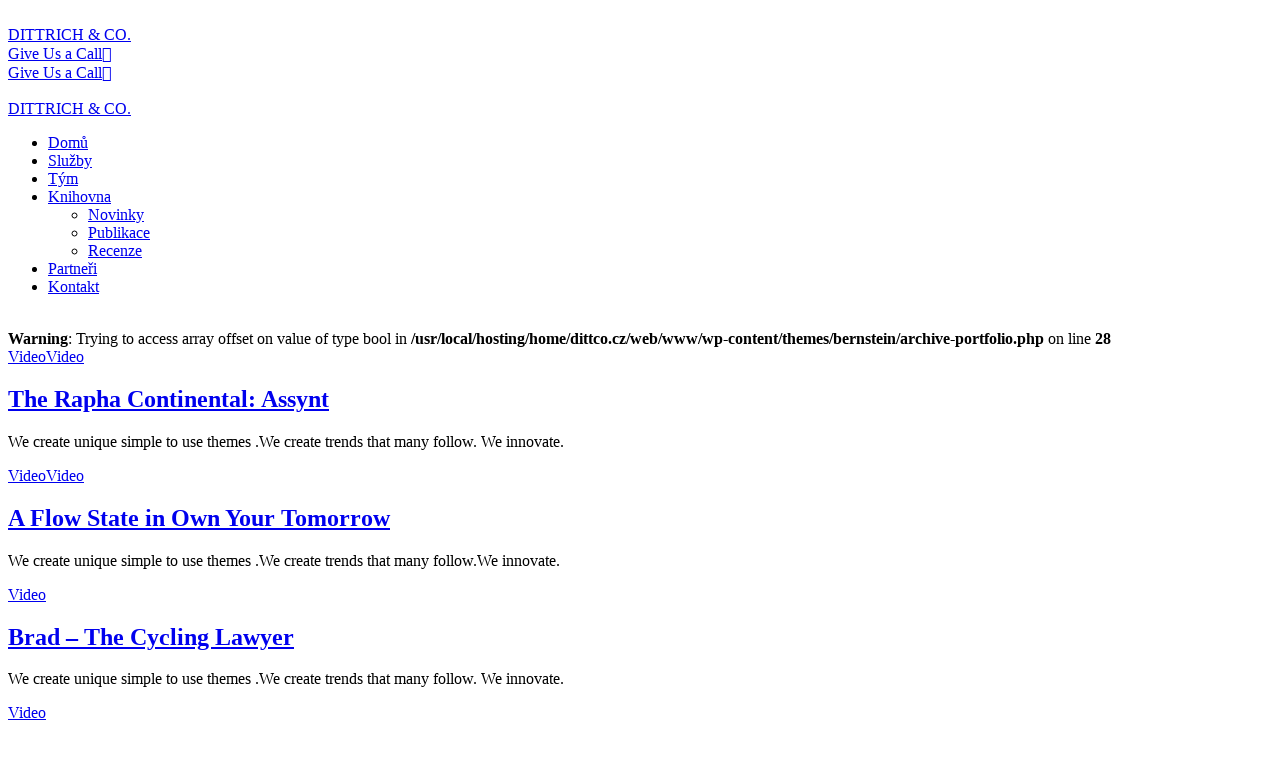

--- FILE ---
content_type: text/html; charset=UTF-8
request_url: https://dittco.cz/case-study-category/video/
body_size: 72590
content:
<!DOCTYPE html>
<html lang="cs" data-bt-theme="Bernstein Child 1.0.0">
<head>

		<meta charset="UTF-8">
		<meta name="viewport" content="width=device-width, initial-scale=1, maximum-scale=5, user-scalable=yes">
		<meta name="mobile-web-app-capable" content="yes">
		<meta name="apple-mobile-web-app-capable" content="yes">
	<title>Video &#8211; DITTRICH &amp; CO.</title>
<meta name='robots' content='max-image-preview:large' />
<link rel='dns-prefetch' href='//jue.xwp.mybluehost.me' />
<link rel='dns-prefetch' href='//fonts.googleapis.com' />
<link rel="alternate" type="application/rss+xml" title="DITTRICH &amp; CO. &raquo; RSS zdroj" href="https://jue.xwp.mybluehost.me/website_bae9feda/feed/" />
<link rel="alternate" type="application/rss+xml" title="DITTRICH &amp; CO. &raquo; RSS komentářů" href="https://jue.xwp.mybluehost.me/website_bae9feda/comments/feed/" />
<link rel="alternate" type="application/rss+xml" title="DITTRICH &amp; CO. &raquo; Video Portfolio Categories RSS" href="https://jue.xwp.mybluehost.me/website_bae9feda/case-study-category/video/feed/" />
<script type="text/javascript">
/* <![CDATA[ */
window._wpemojiSettings = {"baseUrl":"https:\/\/s.w.org\/images\/core\/emoji\/15.0.3\/72x72\/","ext":".png","svgUrl":"https:\/\/s.w.org\/images\/core\/emoji\/15.0.3\/svg\/","svgExt":".svg","source":{"concatemoji":"https:\/\/jue.xwp.mybluehost.me\/website_bae9feda\/wp-includes\/js\/wp-emoji-release.min.js?ver=6.6.4"}};
/*! This file is auto-generated */
!function(i,n){var o,s,e;function c(e){try{var t={supportTests:e,timestamp:(new Date).valueOf()};sessionStorage.setItem(o,JSON.stringify(t))}catch(e){}}function p(e,t,n){e.clearRect(0,0,e.canvas.width,e.canvas.height),e.fillText(t,0,0);var t=new Uint32Array(e.getImageData(0,0,e.canvas.width,e.canvas.height).data),r=(e.clearRect(0,0,e.canvas.width,e.canvas.height),e.fillText(n,0,0),new Uint32Array(e.getImageData(0,0,e.canvas.width,e.canvas.height).data));return t.every(function(e,t){return e===r[t]})}function u(e,t,n){switch(t){case"flag":return n(e,"\ud83c\udff3\ufe0f\u200d\u26a7\ufe0f","\ud83c\udff3\ufe0f\u200b\u26a7\ufe0f")?!1:!n(e,"\ud83c\uddfa\ud83c\uddf3","\ud83c\uddfa\u200b\ud83c\uddf3")&&!n(e,"\ud83c\udff4\udb40\udc67\udb40\udc62\udb40\udc65\udb40\udc6e\udb40\udc67\udb40\udc7f","\ud83c\udff4\u200b\udb40\udc67\u200b\udb40\udc62\u200b\udb40\udc65\u200b\udb40\udc6e\u200b\udb40\udc67\u200b\udb40\udc7f");case"emoji":return!n(e,"\ud83d\udc26\u200d\u2b1b","\ud83d\udc26\u200b\u2b1b")}return!1}function f(e,t,n){var r="undefined"!=typeof WorkerGlobalScope&&self instanceof WorkerGlobalScope?new OffscreenCanvas(300,150):i.createElement("canvas"),a=r.getContext("2d",{willReadFrequently:!0}),o=(a.textBaseline="top",a.font="600 32px Arial",{});return e.forEach(function(e){o[e]=t(a,e,n)}),o}function t(e){var t=i.createElement("script");t.src=e,t.defer=!0,i.head.appendChild(t)}"undefined"!=typeof Promise&&(o="wpEmojiSettingsSupports",s=["flag","emoji"],n.supports={everything:!0,everythingExceptFlag:!0},e=new Promise(function(e){i.addEventListener("DOMContentLoaded",e,{once:!0})}),new Promise(function(t){var n=function(){try{var e=JSON.parse(sessionStorage.getItem(o));if("object"==typeof e&&"number"==typeof e.timestamp&&(new Date).valueOf()<e.timestamp+604800&&"object"==typeof e.supportTests)return e.supportTests}catch(e){}return null}();if(!n){if("undefined"!=typeof Worker&&"undefined"!=typeof OffscreenCanvas&&"undefined"!=typeof URL&&URL.createObjectURL&&"undefined"!=typeof Blob)try{var e="postMessage("+f.toString()+"("+[JSON.stringify(s),u.toString(),p.toString()].join(",")+"));",r=new Blob([e],{type:"text/javascript"}),a=new Worker(URL.createObjectURL(r),{name:"wpTestEmojiSupports"});return void(a.onmessage=function(e){c(n=e.data),a.terminate(),t(n)})}catch(e){}c(n=f(s,u,p))}t(n)}).then(function(e){for(var t in e)n.supports[t]=e[t],n.supports.everything=n.supports.everything&&n.supports[t],"flag"!==t&&(n.supports.everythingExceptFlag=n.supports.everythingExceptFlag&&n.supports[t]);n.supports.everythingExceptFlag=n.supports.everythingExceptFlag&&!n.supports.flag,n.DOMReady=!1,n.readyCallback=function(){n.DOMReady=!0}}).then(function(){return e}).then(function(){var e;n.supports.everything||(n.readyCallback(),(e=n.source||{}).concatemoji?t(e.concatemoji):e.wpemoji&&e.twemoji&&(t(e.twemoji),t(e.wpemoji)))}))}((window,document),window._wpemojiSettings);
/* ]]> */
</script>
<link rel='stylesheet' id='validate-engine-css-css' href='https://jue.xwp.mybluehost.me/website_bae9feda/wp-content/plugins/wysija-newsletters/css/validationEngine.jquery.css?ver=2.22' type='text/css' media='all' />
<link rel='stylesheet' id='twb-open-sans-css' href='https://fonts.googleapis.com/css?family=Open+Sans%3A300%2C400%2C500%2C600%2C700%2C800&#038;display=swap&#038;ver=6.6.4' type='text/css' media='all' />
<link rel='stylesheet' id='twb-global-css' href='https://jue.xwp.mybluehost.me/website_bae9feda/wp-content/plugins/wd-instagram-feed/booster/assets/css/global.css?ver=1.0.0' type='text/css' media='all' />
<link rel='stylesheet' id='sbi_styles-css' href='https://jue.xwp.mybluehost.me/website_bae9feda/wp-content/plugins/instagram-feed/css/sbi-styles.min.css?ver=6.9.1' type='text/css' media='all' />
<style id='wp-emoji-styles-inline-css' type='text/css'>

	img.wp-smiley, img.emoji {
		display: inline !important;
		border: none !important;
		box-shadow: none !important;
		height: 1em !important;
		width: 1em !important;
		margin: 0 0.07em !important;
		vertical-align: -0.1em !important;
		background: none !important;
		padding: 0 !important;
	}
</style>
<link rel='stylesheet' id='wp-block-library-css' href='https://jue.xwp.mybluehost.me/website_bae9feda/wp-includes/css/dist/block-library/style.min.css?ver=6.6.4' type='text/css' media='all' />
<style id='classic-theme-styles-inline-css' type='text/css'>
/*! This file is auto-generated */
.wp-block-button__link{color:#fff;background-color:#32373c;border-radius:9999px;box-shadow:none;text-decoration:none;padding:calc(.667em + 2px) calc(1.333em + 2px);font-size:1.125em}.wp-block-file__button{background:#32373c;color:#fff;text-decoration:none}
</style>
<style id='global-styles-inline-css' type='text/css'>
:root{--wp--preset--aspect-ratio--square: 1;--wp--preset--aspect-ratio--4-3: 4/3;--wp--preset--aspect-ratio--3-4: 3/4;--wp--preset--aspect-ratio--3-2: 3/2;--wp--preset--aspect-ratio--2-3: 2/3;--wp--preset--aspect-ratio--16-9: 16/9;--wp--preset--aspect-ratio--9-16: 9/16;--wp--preset--color--black: #000000;--wp--preset--color--cyan-bluish-gray: #abb8c3;--wp--preset--color--white: #ffffff;--wp--preset--color--pale-pink: #f78da7;--wp--preset--color--vivid-red: #cf2e2e;--wp--preset--color--luminous-vivid-orange: #ff6900;--wp--preset--color--luminous-vivid-amber: #fcb900;--wp--preset--color--light-green-cyan: #7bdcb5;--wp--preset--color--vivid-green-cyan: #00d084;--wp--preset--color--pale-cyan-blue: #8ed1fc;--wp--preset--color--vivid-cyan-blue: #0693e3;--wp--preset--color--vivid-purple: #9b51e0;--wp--preset--gradient--vivid-cyan-blue-to-vivid-purple: linear-gradient(135deg,rgba(6,147,227,1) 0%,rgb(155,81,224) 100%);--wp--preset--gradient--light-green-cyan-to-vivid-green-cyan: linear-gradient(135deg,rgb(122,220,180) 0%,rgb(0,208,130) 100%);--wp--preset--gradient--luminous-vivid-amber-to-luminous-vivid-orange: linear-gradient(135deg,rgba(252,185,0,1) 0%,rgba(255,105,0,1) 100%);--wp--preset--gradient--luminous-vivid-orange-to-vivid-red: linear-gradient(135deg,rgba(255,105,0,1) 0%,rgb(207,46,46) 100%);--wp--preset--gradient--very-light-gray-to-cyan-bluish-gray: linear-gradient(135deg,rgb(238,238,238) 0%,rgb(169,184,195) 100%);--wp--preset--gradient--cool-to-warm-spectrum: linear-gradient(135deg,rgb(74,234,220) 0%,rgb(151,120,209) 20%,rgb(207,42,186) 40%,rgb(238,44,130) 60%,rgb(251,105,98) 80%,rgb(254,248,76) 100%);--wp--preset--gradient--blush-light-purple: linear-gradient(135deg,rgb(255,206,236) 0%,rgb(152,150,240) 100%);--wp--preset--gradient--blush-bordeaux: linear-gradient(135deg,rgb(254,205,165) 0%,rgb(254,45,45) 50%,rgb(107,0,62) 100%);--wp--preset--gradient--luminous-dusk: linear-gradient(135deg,rgb(255,203,112) 0%,rgb(199,81,192) 50%,rgb(65,88,208) 100%);--wp--preset--gradient--pale-ocean: linear-gradient(135deg,rgb(255,245,203) 0%,rgb(182,227,212) 50%,rgb(51,167,181) 100%);--wp--preset--gradient--electric-grass: linear-gradient(135deg,rgb(202,248,128) 0%,rgb(113,206,126) 100%);--wp--preset--gradient--midnight: linear-gradient(135deg,rgb(2,3,129) 0%,rgb(40,116,252) 100%);--wp--preset--font-size--small: 13px;--wp--preset--font-size--medium: 20px;--wp--preset--font-size--large: 36px;--wp--preset--font-size--x-large: 42px;--wp--preset--spacing--20: 0.44rem;--wp--preset--spacing--30: 0.67rem;--wp--preset--spacing--40: 1rem;--wp--preset--spacing--50: 1.5rem;--wp--preset--spacing--60: 2.25rem;--wp--preset--spacing--70: 3.38rem;--wp--preset--spacing--80: 5.06rem;--wp--preset--shadow--natural: 6px 6px 9px rgba(0, 0, 0, 0.2);--wp--preset--shadow--deep: 12px 12px 50px rgba(0, 0, 0, 0.4);--wp--preset--shadow--sharp: 6px 6px 0px rgba(0, 0, 0, 0.2);--wp--preset--shadow--outlined: 6px 6px 0px -3px rgba(255, 255, 255, 1), 6px 6px rgba(0, 0, 0, 1);--wp--preset--shadow--crisp: 6px 6px 0px rgba(0, 0, 0, 1);}:where(.is-layout-flex){gap: 0.5em;}:where(.is-layout-grid){gap: 0.5em;}body .is-layout-flex{display: flex;}.is-layout-flex{flex-wrap: wrap;align-items: center;}.is-layout-flex > :is(*, div){margin: 0;}body .is-layout-grid{display: grid;}.is-layout-grid > :is(*, div){margin: 0;}:where(.wp-block-columns.is-layout-flex){gap: 2em;}:where(.wp-block-columns.is-layout-grid){gap: 2em;}:where(.wp-block-post-template.is-layout-flex){gap: 1.25em;}:where(.wp-block-post-template.is-layout-grid){gap: 1.25em;}.has-black-color{color: var(--wp--preset--color--black) !important;}.has-cyan-bluish-gray-color{color: var(--wp--preset--color--cyan-bluish-gray) !important;}.has-white-color{color: var(--wp--preset--color--white) !important;}.has-pale-pink-color{color: var(--wp--preset--color--pale-pink) !important;}.has-vivid-red-color{color: var(--wp--preset--color--vivid-red) !important;}.has-luminous-vivid-orange-color{color: var(--wp--preset--color--luminous-vivid-orange) !important;}.has-luminous-vivid-amber-color{color: var(--wp--preset--color--luminous-vivid-amber) !important;}.has-light-green-cyan-color{color: var(--wp--preset--color--light-green-cyan) !important;}.has-vivid-green-cyan-color{color: var(--wp--preset--color--vivid-green-cyan) !important;}.has-pale-cyan-blue-color{color: var(--wp--preset--color--pale-cyan-blue) !important;}.has-vivid-cyan-blue-color{color: var(--wp--preset--color--vivid-cyan-blue) !important;}.has-vivid-purple-color{color: var(--wp--preset--color--vivid-purple) !important;}.has-black-background-color{background-color: var(--wp--preset--color--black) !important;}.has-cyan-bluish-gray-background-color{background-color: var(--wp--preset--color--cyan-bluish-gray) !important;}.has-white-background-color{background-color: var(--wp--preset--color--white) !important;}.has-pale-pink-background-color{background-color: var(--wp--preset--color--pale-pink) !important;}.has-vivid-red-background-color{background-color: var(--wp--preset--color--vivid-red) !important;}.has-luminous-vivid-orange-background-color{background-color: var(--wp--preset--color--luminous-vivid-orange) !important;}.has-luminous-vivid-amber-background-color{background-color: var(--wp--preset--color--luminous-vivid-amber) !important;}.has-light-green-cyan-background-color{background-color: var(--wp--preset--color--light-green-cyan) !important;}.has-vivid-green-cyan-background-color{background-color: var(--wp--preset--color--vivid-green-cyan) !important;}.has-pale-cyan-blue-background-color{background-color: var(--wp--preset--color--pale-cyan-blue) !important;}.has-vivid-cyan-blue-background-color{background-color: var(--wp--preset--color--vivid-cyan-blue) !important;}.has-vivid-purple-background-color{background-color: var(--wp--preset--color--vivid-purple) !important;}.has-black-border-color{border-color: var(--wp--preset--color--black) !important;}.has-cyan-bluish-gray-border-color{border-color: var(--wp--preset--color--cyan-bluish-gray) !important;}.has-white-border-color{border-color: var(--wp--preset--color--white) !important;}.has-pale-pink-border-color{border-color: var(--wp--preset--color--pale-pink) !important;}.has-vivid-red-border-color{border-color: var(--wp--preset--color--vivid-red) !important;}.has-luminous-vivid-orange-border-color{border-color: var(--wp--preset--color--luminous-vivid-orange) !important;}.has-luminous-vivid-amber-border-color{border-color: var(--wp--preset--color--luminous-vivid-amber) !important;}.has-light-green-cyan-border-color{border-color: var(--wp--preset--color--light-green-cyan) !important;}.has-vivid-green-cyan-border-color{border-color: var(--wp--preset--color--vivid-green-cyan) !important;}.has-pale-cyan-blue-border-color{border-color: var(--wp--preset--color--pale-cyan-blue) !important;}.has-vivid-cyan-blue-border-color{border-color: var(--wp--preset--color--vivid-cyan-blue) !important;}.has-vivid-purple-border-color{border-color: var(--wp--preset--color--vivid-purple) !important;}.has-vivid-cyan-blue-to-vivid-purple-gradient-background{background: var(--wp--preset--gradient--vivid-cyan-blue-to-vivid-purple) !important;}.has-light-green-cyan-to-vivid-green-cyan-gradient-background{background: var(--wp--preset--gradient--light-green-cyan-to-vivid-green-cyan) !important;}.has-luminous-vivid-amber-to-luminous-vivid-orange-gradient-background{background: var(--wp--preset--gradient--luminous-vivid-amber-to-luminous-vivid-orange) !important;}.has-luminous-vivid-orange-to-vivid-red-gradient-background{background: var(--wp--preset--gradient--luminous-vivid-orange-to-vivid-red) !important;}.has-very-light-gray-to-cyan-bluish-gray-gradient-background{background: var(--wp--preset--gradient--very-light-gray-to-cyan-bluish-gray) !important;}.has-cool-to-warm-spectrum-gradient-background{background: var(--wp--preset--gradient--cool-to-warm-spectrum) !important;}.has-blush-light-purple-gradient-background{background: var(--wp--preset--gradient--blush-light-purple) !important;}.has-blush-bordeaux-gradient-background{background: var(--wp--preset--gradient--blush-bordeaux) !important;}.has-luminous-dusk-gradient-background{background: var(--wp--preset--gradient--luminous-dusk) !important;}.has-pale-ocean-gradient-background{background: var(--wp--preset--gradient--pale-ocean) !important;}.has-electric-grass-gradient-background{background: var(--wp--preset--gradient--electric-grass) !important;}.has-midnight-gradient-background{background: var(--wp--preset--gradient--midnight) !important;}.has-small-font-size{font-size: var(--wp--preset--font-size--small) !important;}.has-medium-font-size{font-size: var(--wp--preset--font-size--medium) !important;}.has-large-font-size{font-size: var(--wp--preset--font-size--large) !important;}.has-x-large-font-size{font-size: var(--wp--preset--font-size--x-large) !important;}
:where(.wp-block-post-template.is-layout-flex){gap: 1.25em;}:where(.wp-block-post-template.is-layout-grid){gap: 1.25em;}
:where(.wp-block-columns.is-layout-flex){gap: 2em;}:where(.wp-block-columns.is-layout-grid){gap: 2em;}
:root :where(.wp-block-pullquote){font-size: 1.5em;line-height: 1.6;}
</style>
<link rel='stylesheet' id='bt_bb_content_elements-css' href='https://jue.xwp.mybluehost.me/website_bae9feda/wp-content/plugins/bold-page-builder/css/front_end/content_elements.crush.css?ver=5.1.3' type='text/css' media='all' />
<link rel='stylesheet' id='bt_bb_slick-css' href='https://jue.xwp.mybluehost.me/website_bae9feda/wp-content/plugins/bold-page-builder/slick/slick.css?ver=5.1.3' type='text/css' media='all' />
<link rel='stylesheet' id='bold-timeline-css' href='https://jue.xwp.mybluehost.me/website_bae9feda/wp-content/plugins/bold-timeline-lite/style.css?ver=6.6.4' type='text/css' media='all' />
<link rel='stylesheet' id='bt_cc_style-css' href='https://jue.xwp.mybluehost.me/website_bae9feda/wp-content/plugins/bt_cost_calculator/style.min.css?ver=6.6.4' type='text/css' media='all' />
<link rel='stylesheet' id='contact-form-7-css' href='https://jue.xwp.mybluehost.me/website_bae9feda/wp-content/plugins/contact-form-7/includes/css/styles.css?ver=6.0.6' type='text/css' media='all' />
<link rel='stylesheet' id='bernstein-style-css' href='https://jue.xwp.mybluehost.me/website_bae9feda/wp-content/themes/bernstein/style.css?ver=6.6.4' type='text/css' media='all' />
<style id='bernstein-style-inline-css' type='text/css'>
@font-face{ font-family:"Business";src:url("https://jue.xwp.mybluehost.me/website_bae9feda/wp-content/themes/bernstein/fonts/Business/Business.woff") format("woff"),url("https://jue.xwp.mybluehost.me/website_bae9feda/wp-content/themes/bernstein/fonts/Business/Business.ttf") format("truetype"); } *[data-ico-business]:before{ font-family:Business;content:attr(data-ico-business); } @font-face{ font-family:"Communication";src:url("https://jue.xwp.mybluehost.me/website_bae9feda/wp-content/themes/bernstein/fonts/Communication/Communication.woff") format("woff"),url("https://jue.xwp.mybluehost.me/website_bae9feda/wp-content/themes/bernstein/fonts/Communication/Communication.ttf") format("truetype"); } *[data-ico-communication]:before{ font-family:Communication;content:attr(data-ico-communication); } @font-face{ font-family:"Crime";src:url("https://jue.xwp.mybluehost.me/website_bae9feda/wp-content/themes/bernstein/fonts/Crime/Crime.woff") format("woff"),url("https://jue.xwp.mybluehost.me/website_bae9feda/wp-content/themes/bernstein/fonts/Crime/Crime.ttf") format("truetype"); } *[data-ico-crime]:before{ font-family:Crime;content:attr(data-ico-crime); } @font-face{ font-family:"Currency";src:url("https://jue.xwp.mybluehost.me/website_bae9feda/wp-content/themes/bernstein/fonts/Currency/Currency.woff") format("woff"),url("https://jue.xwp.mybluehost.me/website_bae9feda/wp-content/themes/bernstein/fonts/Currency/Currency.ttf") format("truetype"); } *[data-ico-currency]:before{ font-family:Currency;content:attr(data-ico-currency); } @font-face{ font-family:"Essential";src:url("https://jue.xwp.mybluehost.me/website_bae9feda/wp-content/themes/bernstein/fonts/Essential/Essential.woff") format("woff"),url("https://jue.xwp.mybluehost.me/website_bae9feda/wp-content/themes/bernstein/fonts/Essential/Essential.ttf") format("truetype"); } *[data-ico-essential]:before{ font-family:Essential;content:attr(data-ico-essential); } @font-face{ font-family:"Family";src:url("https://jue.xwp.mybluehost.me/website_bae9feda/wp-content/themes/bernstein/fonts/Family/Family.woff") format("woff"),url("https://jue.xwp.mybluehost.me/website_bae9feda/wp-content/themes/bernstein/fonts/Family/Family.ttf") format("truetype"); } *[data-ico-family]:before{ font-family:Family;content:attr(data-ico-family); } @font-face{ font-family:"FamilyLaw";src:url("https://jue.xwp.mybluehost.me/website_bae9feda/wp-content/themes/bernstein/fonts/FamilyLaw/FamilyLaw.woff") format("woff"),url("https://jue.xwp.mybluehost.me/website_bae9feda/wp-content/themes/bernstein/fonts/FamilyLaw/FamilyLaw.ttf") format("truetype"); } *[data-ico-familylaw]:before{ font-family:FamilyLaw;content:attr(data-ico-familylaw); } @font-face{ font-family:"FontAwesome";src:url("https://jue.xwp.mybluehost.me/website_bae9feda/wp-content/themes/bernstein/fonts/FontAwesome/FontAwesome.woff") format("woff"),url("https://jue.xwp.mybluehost.me/website_bae9feda/wp-content/themes/bernstein/fonts/FontAwesome/FontAwesome.ttf") format("truetype"); } *[data-ico-fontawesome]:before{ font-family:FontAwesome;content:attr(data-ico-fontawesome); } @font-face{ font-family:"FontAwesome5Brands";src:url("https://jue.xwp.mybluehost.me/website_bae9feda/wp-content/themes/bernstein/fonts/FontAwesome5Brands/FontAwesome5Brands.woff") format("woff"),url("https://jue.xwp.mybluehost.me/website_bae9feda/wp-content/themes/bernstein/fonts/FontAwesome5Brands/FontAwesome5Brands.ttf") format("truetype"); } *[data-ico-fontawesome5brands]:before{ font-family:FontAwesome5Brands;content:attr(data-ico-fontawesome5brands); } @font-face{ font-family:"FontAwesome5Regular";src:url("https://jue.xwp.mybluehost.me/website_bae9feda/wp-content/themes/bernstein/fonts/FontAwesome5Regular/FontAwesome5Regular.woff") format("woff"),url("https://jue.xwp.mybluehost.me/website_bae9feda/wp-content/themes/bernstein/fonts/FontAwesome5Regular/FontAwesome5Regular.ttf") format("truetype"); } *[data-ico-fontawesome5regular]:before{ font-family:FontAwesome5Regular;content:attr(data-ico-fontawesome5regular); } @font-face{ font-family:"FontAwesome5Solid";src:url("https://jue.xwp.mybluehost.me/website_bae9feda/wp-content/themes/bernstein/fonts/FontAwesome5Solid/FontAwesome5Solid.woff") format("woff"),url("https://jue.xwp.mybluehost.me/website_bae9feda/wp-content/themes/bernstein/fonts/FontAwesome5Solid/FontAwesome5Solid.ttf") format("truetype"); } *[data-ico-fontawesome5solid]:before{ font-family:FontAwesome5Solid;content:attr(data-ico-fontawesome5solid); } @font-face{ font-family:"Icon7Stroke";src:url("https://jue.xwp.mybluehost.me/website_bae9feda/wp-content/themes/bernstein/fonts/Icon7Stroke/Icon7Stroke.woff") format("woff"),url("https://jue.xwp.mybluehost.me/website_bae9feda/wp-content/themes/bernstein/fonts/Icon7Stroke/Icon7Stroke.ttf") format("truetype"); } *[data-ico-icon7stroke]:before{ font-family:Icon7Stroke;content:attr(data-ico-icon7stroke); } @font-face{ font-family:"Insurance";src:url("https://jue.xwp.mybluehost.me/website_bae9feda/wp-content/themes/bernstein/fonts/Insurance/Insurance.woff") format("woff"),url("https://jue.xwp.mybluehost.me/website_bae9feda/wp-content/themes/bernstein/fonts/Insurance/Insurance.ttf") format("truetype"); } *[data-ico-insurance]:before{ font-family:Insurance;content:attr(data-ico-insurance); } @font-face{ font-family:"Justice";src:url("https://jue.xwp.mybluehost.me/website_bae9feda/wp-content/themes/bernstein/fonts/Justice/Justice.woff") format("woff"),url("https://jue.xwp.mybluehost.me/website_bae9feda/wp-content/themes/bernstein/fonts/Justice/Justice.ttf") format("truetype"); } *[data-ico-justice]:before{ font-family:Justice;content:attr(data-ico-justice); } @font-face{ font-family:"Law";src:url("https://jue.xwp.mybluehost.me/website_bae9feda/wp-content/themes/bernstein/fonts/Law/Law.woff") format("woff"),url("https://jue.xwp.mybluehost.me/website_bae9feda/wp-content/themes/bernstein/fonts/Law/Law.ttf") format("truetype"); } *[data-ico-law]:before{ font-family:Law;content:attr(data-ico-law); } @font-face{ font-family:"LawJustice";src:url("https://jue.xwp.mybluehost.me/website_bae9feda/wp-content/themes/bernstein/fonts/LawJustice/LawJustice.woff") format("woff"),url("https://jue.xwp.mybluehost.me/website_bae9feda/wp-content/themes/bernstein/fonts/LawJustice/LawJustice.ttf") format("truetype"); } *[data-ico-lawjustice]:before{ font-family:LawJustice;content:attr(data-ico-lawjustice); } @font-face{ font-family:"Legal";src:url("https://jue.xwp.mybluehost.me/website_bae9feda/wp-content/themes/bernstein/fonts/Legal/Legal.woff") format("woff"),url("https://jue.xwp.mybluehost.me/website_bae9feda/wp-content/themes/bernstein/fonts/Legal/Legal.ttf") format("truetype"); } *[data-ico-legal]:before{ font-family:Legal;content:attr(data-ico-legal); } @font-face{ font-family:"Maps";src:url("https://jue.xwp.mybluehost.me/website_bae9feda/wp-content/themes/bernstein/fonts/Maps/Maps.woff") format("woff"),url("https://jue.xwp.mybluehost.me/website_bae9feda/wp-content/themes/bernstein/fonts/Maps/Maps.ttf") format("truetype"); } *[data-ico-maps]:before{ font-family:Maps;content:attr(data-ico-maps); } @font-face{ font-family:"Medical";src:url("https://jue.xwp.mybluehost.me/website_bae9feda/wp-content/themes/bernstein/fonts/Medical/Medical.woff") format("woff"),url("https://jue.xwp.mybluehost.me/website_bae9feda/wp-content/themes/bernstein/fonts/Medical/Medical.ttf") format("truetype"); } *[data-ico-medical]:before{ font-family:Medical;content:attr(data-ico-medical); } @font-face{ font-family:"Quote";src:url("https://jue.xwp.mybluehost.me/website_bae9feda/wp-content/themes/bernstein/fonts/Quote/Quote.woff") format("woff"),url("https://jue.xwp.mybluehost.me/website_bae9feda/wp-content/themes/bernstein/fonts/Quote/Quote.ttf") format("truetype"); } *[data-ico-quote]:before{ font-family:Quote;content:attr(data-ico-quote); } @font-face{ font-family:"Recruitment";src:url("https://jue.xwp.mybluehost.me/website_bae9feda/wp-content/themes/bernstein/fonts/Recruitment/Recruitment.woff") format("woff"),url("https://jue.xwp.mybluehost.me/website_bae9feda/wp-content/themes/bernstein/fonts/Recruitment/Recruitment.ttf") format("truetype"); } *[data-ico-recruitment]:before{ font-family:Recruitment;content:attr(data-ico-recruitment); } @font-face{ font-family:"RemixIcons-Buildings";src:url("https://jue.xwp.mybluehost.me/website_bae9feda/wp-content/themes/bernstein/fonts/RemixIcons-Buildings/RemixIcons-Buildings.woff") format("woff"),url("https://jue.xwp.mybluehost.me/website_bae9feda/wp-content/themes/bernstein/fonts/RemixIcons-Buildings/RemixIcons-Buildings.ttf") format("truetype"); } *[data-ico-remixicons-buildings]:before{ font-family:RemixIcons-Buildings;content:attr(data-ico-remixicons-buildings); } @font-face{ font-family:"RemixIcons-Development";src:url("https://jue.xwp.mybluehost.me/website_bae9feda/wp-content/themes/bernstein/fonts/RemixIcons-Development/RemixIcons-Development.woff") format("woff"),url("https://jue.xwp.mybluehost.me/website_bae9feda/wp-content/themes/bernstein/fonts/RemixIcons-Development/RemixIcons-Development.ttf") format("truetype"); } *[data-ico-remixicons-development]:before{ font-family:RemixIcons-Development;content:attr(data-ico-remixicons-development); } @font-face{ font-family:"RemixIcons-Logos";src:url("https://jue.xwp.mybluehost.me/website_bae9feda/wp-content/themes/bernstein/fonts/RemixIcons-Logos/RemixIcons-Logos.woff") format("woff"),url("https://jue.xwp.mybluehost.me/website_bae9feda/wp-content/themes/bernstein/fonts/RemixIcons-Logos/RemixIcons-Logos.ttf") format("truetype"); } *[data-ico-remixicons-logos]:before{ font-family:RemixIcons-Logos;content:attr(data-ico-remixicons-logos); } @font-face{ font-family:"RemixIconsBusiness";src:url("https://jue.xwp.mybluehost.me/website_bae9feda/wp-content/themes/bernstein/fonts/RemixIconsBusiness/RemixIconsBusiness.woff") format("woff"),url("https://jue.xwp.mybluehost.me/website_bae9feda/wp-content/themes/bernstein/fonts/RemixIconsBusiness/RemixIconsBusiness.ttf") format("truetype"); } *[data-ico-remixiconsbusiness]:before{ font-family:RemixIconsBusiness;content:attr(data-ico-remixiconsbusiness); } @font-face{ font-family:"RemixIconsCommunication";src:url("https://jue.xwp.mybluehost.me/website_bae9feda/wp-content/themes/bernstein/fonts/RemixIconsCommunication/RemixIconsCommunication.woff") format("woff"),url("https://jue.xwp.mybluehost.me/website_bae9feda/wp-content/themes/bernstein/fonts/RemixIconsCommunication/RemixIconsCommunication.ttf") format("truetype"); } *[data-ico-remixiconscommunication]:before{ font-family:RemixIconsCommunication;content:attr(data-ico-remixiconscommunication); } @font-face{ font-family:"RemixIconsDesign";src:url("https://jue.xwp.mybluehost.me/website_bae9feda/wp-content/themes/bernstein/fonts/RemixIconsDesign/RemixIconsDesign.woff") format("woff"),url("https://jue.xwp.mybluehost.me/website_bae9feda/wp-content/themes/bernstein/fonts/RemixIconsDesign/RemixIconsDesign.ttf") format("truetype"); } *[data-ico-remixiconsdesign]:before{ font-family:RemixIconsDesign;content:attr(data-ico-remixiconsdesign); } @font-face{ font-family:"RemixIconsDevice";src:url("https://jue.xwp.mybluehost.me/website_bae9feda/wp-content/themes/bernstein/fonts/RemixIconsDevice/RemixIconsDevice.woff") format("woff"),url("https://jue.xwp.mybluehost.me/website_bae9feda/wp-content/themes/bernstein/fonts/RemixIconsDevice/RemixIconsDevice.ttf") format("truetype"); } *[data-ico-remixiconsdevice]:before{ font-family:RemixIconsDevice;content:attr(data-ico-remixiconsdevice); } @font-face{ font-family:"RemixIconsDocument";src:url("https://jue.xwp.mybluehost.me/website_bae9feda/wp-content/themes/bernstein/fonts/RemixIconsDocument/RemixIconsDocument.woff") format("woff"),url("https://jue.xwp.mybluehost.me/website_bae9feda/wp-content/themes/bernstein/fonts/RemixIconsDocument/RemixIconsDocument.ttf") format("truetype"); } *[data-ico-remixiconsdocument]:before{ font-family:RemixIconsDocument;content:attr(data-ico-remixiconsdocument); } @font-face{ font-family:"RemixIconsEditor";src:url("https://jue.xwp.mybluehost.me/website_bae9feda/wp-content/themes/bernstein/fonts/RemixIconsEditor/RemixIconsEditor.woff") format("woff"),url("https://jue.xwp.mybluehost.me/website_bae9feda/wp-content/themes/bernstein/fonts/RemixIconsEditor/RemixIconsEditor.ttf") format("truetype"); } *[data-ico-remixiconseditor]:before{ font-family:RemixIconsEditor;content:attr(data-ico-remixiconseditor); } @font-face{ font-family:"RemixIconsFinance";src:url("https://jue.xwp.mybluehost.me/website_bae9feda/wp-content/themes/bernstein/fonts/RemixIconsFinance/RemixIconsFinance.woff") format("woff"),url("https://jue.xwp.mybluehost.me/website_bae9feda/wp-content/themes/bernstein/fonts/RemixIconsFinance/RemixIconsFinance.ttf") format("truetype"); } *[data-ico-remixiconsfinance]:before{ font-family:RemixIconsFinance;content:attr(data-ico-remixiconsfinance); } @font-face{ font-family:"RemixIconsHealth";src:url("https://jue.xwp.mybluehost.me/website_bae9feda/wp-content/themes/bernstein/fonts/RemixIconsHealth/RemixIconsHealth.woff") format("woff"),url("https://jue.xwp.mybluehost.me/website_bae9feda/wp-content/themes/bernstein/fonts/RemixIconsHealth/RemixIconsHealth.ttf") format("truetype"); } *[data-ico-remixiconshealth]:before{ font-family:RemixIconsHealth;content:attr(data-ico-remixiconshealth); } @font-face{ font-family:"RemixIconsMap";src:url("https://jue.xwp.mybluehost.me/website_bae9feda/wp-content/themes/bernstein/fonts/RemixIconsMap/RemixIconsMap.woff") format("woff"),url("https://jue.xwp.mybluehost.me/website_bae9feda/wp-content/themes/bernstein/fonts/RemixIconsMap/RemixIconsMap.ttf") format("truetype"); } *[data-ico-remixiconsmap]:before{ font-family:RemixIconsMap;content:attr(data-ico-remixiconsmap); } @font-face{ font-family:"RemixIconsMedia";src:url("https://jue.xwp.mybluehost.me/website_bae9feda/wp-content/themes/bernstein/fonts/RemixIconsMedia/RemixIconsMedia.woff") format("woff"),url("https://jue.xwp.mybluehost.me/website_bae9feda/wp-content/themes/bernstein/fonts/RemixIconsMedia/RemixIconsMedia.ttf") format("truetype"); } *[data-ico-remixiconsmedia]:before{ font-family:RemixIconsMedia;content:attr(data-ico-remixiconsmedia); } @font-face{ font-family:"RemixIconsOthers";src:url("https://jue.xwp.mybluehost.me/website_bae9feda/wp-content/themes/bernstein/fonts/RemixIconsOthers/RemixIconsOthers.woff") format("woff"),url("https://jue.xwp.mybluehost.me/website_bae9feda/wp-content/themes/bernstein/fonts/RemixIconsOthers/RemixIconsOthers.ttf") format("truetype"); } *[data-ico-remixiconsothers]:before{ font-family:RemixIconsOthers;content:attr(data-ico-remixiconsothers); } @font-face{ font-family:"RemixIconsSystem";src:url("https://jue.xwp.mybluehost.me/website_bae9feda/wp-content/themes/bernstein/fonts/RemixIconsSystem/RemixIconsSystem.woff") format("woff"),url("https://jue.xwp.mybluehost.me/website_bae9feda/wp-content/themes/bernstein/fonts/RemixIconsSystem/RemixIconsSystem.ttf") format("truetype"); } *[data-ico-remixiconssystem]:before{ font-family:RemixIconsSystem;content:attr(data-ico-remixiconssystem); } @font-face{ font-family:"RemixIconsUser";src:url("https://jue.xwp.mybluehost.me/website_bae9feda/wp-content/themes/bernstein/fonts/RemixIconsUser/RemixIconsUser.woff") format("woff"),url("https://jue.xwp.mybluehost.me/website_bae9feda/wp-content/themes/bernstein/fonts/RemixIconsUser/RemixIconsUser.ttf") format("truetype"); } *[data-ico-remixiconsuser]:before{ font-family:RemixIconsUser;content:attr(data-ico-remixiconsuser); } @font-face{ font-family:"RemixIconsWeather";src:url("https://jue.xwp.mybluehost.me/website_bae9feda/wp-content/themes/bernstein/fonts/RemixIconsWeather/RemixIconsWeather.woff") format("woff"),url("https://jue.xwp.mybluehost.me/website_bae9feda/wp-content/themes/bernstein/fonts/RemixIconsWeather/RemixIconsWeather.ttf") format("truetype"); } *[data-ico-remixiconsweather]:before{ font-family:RemixIconsWeather;content:attr(data-ico-remixiconsweather); } @font-face{ font-family:"Taxes";src:url("https://jue.xwp.mybluehost.me/website_bae9feda/wp-content/themes/bernstein/fonts/Taxes/Taxes.woff") format("woff"),url("https://jue.xwp.mybluehost.me/website_bae9feda/wp-content/themes/bernstein/fonts/Taxes/Taxes.ttf") format("truetype"); } *[data-ico-taxes]:before{ font-family:Taxes;content:attr(data-ico-taxes); } @font-face{ font-family:"Teamwork";src:url("https://jue.xwp.mybluehost.me/website_bae9feda/wp-content/themes/bernstein/fonts/Teamwork/Teamwork.woff") format("woff"),url("https://jue.xwp.mybluehost.me/website_bae9feda/wp-content/themes/bernstein/fonts/Teamwork/Teamwork.ttf") format("truetype"); } *[data-ico-teamwork]:before{ font-family:Teamwork;content:attr(data-ico-teamwork); } @font-face{ font-family:"Warming";src:url("https://jue.xwp.mybluehost.me/website_bae9feda/wp-content/themes/bernstein/fonts/Warming/Warming.woff") format("woff"),url("https://jue.xwp.mybluehost.me/website_bae9feda/wp-content/themes/bernstein/fonts/Warming/Warming.ttf") format("truetype"); } *[data-ico-warming]:before{ font-family:Warming;content:attr(data-ico-warming); }
</style>
<link rel='stylesheet' id='child-style-css' href='https://jue.xwp.mybluehost.me/website_bae9feda/wp-content/themes/bernstein-child/style.css?ver=1.0.0' type='text/css' media='all' />
<link rel='stylesheet' id='bernstein-print-css' href='https://jue.xwp.mybluehost.me/website_bae9feda/wp-content/themes/bernstein/print.css?ver=6.6.4' type='text/css' media='print' />
<link rel='stylesheet' id='bernstein-fonts-css' href='https://fonts.googleapis.com/css?family=IBM+Plex+Sans%3A100%2C200%2C300%2C400%2C500%2C600%2C700%2C800%2C900%2C100italic%2C200italic%2C300italic%2C400italic%2C500italic%2C600italic%2C700italic%2C800italic%2C900italic%7CCormorant+Garamond%3A100%2C200%2C300%2C400%2C500%2C600%2C700%2C800%2C900%2C100italic%2C200italic%2C300italic%2C400italic%2C500italic%2C600italic%2C700italic%2C800italic%2C900italic%7CIBM+Plex+Sans%3A100%2C200%2C300%2C400%2C500%2C600%2C700%2C800%2C900%2C100italic%2C200italic%2C300italic%2C400italic%2C500italic%2C600italic%2C700italic%2C800italic%2C900italic%7CIBM+Plex+Sans%3A100%2C200%2C300%2C400%2C500%2C600%2C700%2C800%2C900%2C100italic%2C200italic%2C300italic%2C400italic%2C500italic%2C600italic%2C700italic%2C800italic%2C900italic%7CIBM+Plex+Sans+Condensed%3A100%2C200%2C300%2C400%2C500%2C600%2C700%2C800%2C900%2C100italic%2C200italic%2C300italic%2C400italic%2C500italic%2C600italic%2C700italic%2C800italic%2C900italic%7CIBM+Plex+Sans%3A100%2C200%2C300%2C400%2C500%2C600%2C700%2C800%2C900%2C100italic%2C200italic%2C300italic%2C400italic%2C500italic%2C600italic%2C700italic%2C800italic%2C900italic&#038;subset=latin%2Clatin-ext&#038;ver=1.0.0' type='text/css' media='all' />
<link rel='stylesheet' id='boldthemes-framework-css' href='https://jue.xwp.mybluehost.me/website_bae9feda/wp-content/themes/bernstein/framework/css/style.css?ver=6.6.4' type='text/css' media='all' />
<link rel='stylesheet' id='wp-add-custom-css-css' href='https://jue.xwp.mybluehost.me/website_bae9feda?display_custom_css=css&#038;ver=6.6.4' type='text/css' media='all' />
<script type="text/javascript" src="https://jue.xwp.mybluehost.me/website_bae9feda/wp-includes/js/jquery/jquery.min.js?ver=3.7.1" id="jquery-core-js"></script>
<script type="text/javascript" src="https://jue.xwp.mybluehost.me/website_bae9feda/wp-includes/js/jquery/jquery-migrate.min.js?ver=3.4.1" id="jquery-migrate-js"></script>
<script type="text/javascript" src="https://jue.xwp.mybluehost.me/website_bae9feda/wp-content/plugins/wd-instagram-feed/booster/assets/js/circle-progress.js?ver=1.2.2" id="twb-circle-js"></script>
<script type="text/javascript" id="twb-global-js-extra">
/* <![CDATA[ */
var twb = {"nonce":"1577c06162","ajax_url":"https:\/\/jue.xwp.mybluehost.me\/website_bae9feda\/wp-admin\/admin-ajax.php","plugin_url":"https:\/\/jue.xwp.mybluehost.me\/website_bae9feda\/wp-content\/plugins\/wd-instagram-feed\/booster","href":"https:\/\/jue.xwp.mybluehost.me\/website_bae9feda\/wp-admin\/admin.php?page=twb_instagram-feed"};
var twb = {"nonce":"1577c06162","ajax_url":"https:\/\/jue.xwp.mybluehost.me\/website_bae9feda\/wp-admin\/admin-ajax.php","plugin_url":"https:\/\/jue.xwp.mybluehost.me\/website_bae9feda\/wp-content\/plugins\/wd-instagram-feed\/booster","href":"https:\/\/jue.xwp.mybluehost.me\/website_bae9feda\/wp-admin\/admin.php?page=twb_instagram-feed"};
/* ]]> */
</script>
<script type="text/javascript" src="https://jue.xwp.mybluehost.me/website_bae9feda/wp-content/plugins/wd-instagram-feed/booster/assets/js/global.js?ver=1.0.0" id="twb-global-js"></script>
<script type="text/javascript" src="https://jue.xwp.mybluehost.me/website_bae9feda/wp-content/plugins/bold-page-builder/slick/slick.min.js?ver=5.1.3" id="bt_bb_slick-js"></script>
<script type="text/javascript" src="https://jue.xwp.mybluehost.me/website_bae9feda/wp-content/plugins/bold-page-builder/content_elements_misc/js/jquery.magnific-popup.min.js?ver=5.1.3" id="bt_bb_magnific-js"></script>
<script type="text/javascript" src="https://jue.xwp.mybluehost.me/website_bae9feda/wp-content/plugins/bold-page-builder/content_elements_misc/js/content_elements.js?ver=5.1.3" id="bt_bb-js"></script>
<script type="text/javascript" src="https://jue.xwp.mybluehost.me/website_bae9feda/wp-content/plugins/bold-timeline-lite/bold-builder-light/bt-bb-light.js?ver=6.6.4" id="bt-bb-light-js"></script>
<script type="text/javascript" src="https://jue.xwp.mybluehost.me/website_bae9feda/wp-content/plugins/bold-timeline-lite/assets/js/bold-timeline.js?ver=6.6.4" id="bold-timeline-js"></script>
<script type="text/javascript" src="https://jue.xwp.mybluehost.me/website_bae9feda/wp-content/plugins/bt_cost_calculator/jquery.dd.js?ver=6.6.4" id="btcc_dd-js"></script>
<script type="text/javascript" src="https://jue.xwp.mybluehost.me/website_bae9feda/wp-content/plugins/bt_cost_calculator/cc.main.js?ver=6.6.4" id="btcc_main-js"></script>
<script type="text/javascript" id="btcc_main-js-after">
/* <![CDATA[ */
window.bt_cc_translate = [];window.bt_cc_translate['prev'] = 'Prev';window.bt_cc_translate['next'] = 'Next';window.bt_cc_translate['su'] = 'Su';window.bt_cc_translate['mo'] = 'Mo';window.bt_cc_translate['tu'] = 'Tu';window.bt_cc_translate['we'] = 'We';window.bt_cc_translate['th'] = 'Th';window.bt_cc_translate['fr'] = 'Fr';window.bt_cc_translate['sa'] = 'Sa';window.bt_cc_translate['january'] = 'January';window.bt_cc_translate['february'] = 'February';window.bt_cc_translate['march'] = 'March';window.bt_cc_translate['april'] = 'April';window.bt_cc_translate['may'] = 'May';window.bt_cc_translate['june'] = 'June';window.bt_cc_translate['july'] = 'July';window.bt_cc_translate['august'] = 'August';window.bt_cc_translate['september'] = 'September';window.bt_cc_translate['october'] = 'October';window.bt_cc_translate['november'] = 'November';window.bt_cc_translate['december'] = 'December';
/* ]]> */
</script>
<link rel="https://api.w.org/" href="https://jue.xwp.mybluehost.me/website_bae9feda/wp-json/" /><link rel="EditURI" type="application/rsd+xml" title="RSD" href="https://jue.xwp.mybluehost.me/website_bae9feda/xmlrpc.php?rsd" />
<meta name="generator" content="WordPress 6.6.4" />
				<script>
				// Select the node that will be observed for mutations
				const targetNode = document.documentElement;

				// Options for the observer (which mutations to observe)
				const config = { attributes: false, childList: true, subtree: false };
				
				var bold_timeline_item_button_done = false;
				var css_override_item_done = false;
				var css_override_group_done = false;
				var css_override_container_done = false;

				// Callback function to execute when mutations are observed
				const callback = function( mutationsList, observer ) {
					var i;
					for ( i = 0; i < mutationsList.length; i++ ) {
						if ( mutationsList[ i ].type === 'childList' ) {
							if ( typeof jQuery !== 'undefined' && jQuery( '.bold_timeline_item_button' ).length > 0 && ! bold_timeline_item_button_done ) {
								bold_timeline_item_button_done = true;
								jQuery( '.bold_timeline_item_button' ).each( function() {
									var css_override = jQuery( this ).data( 'css-override' );
									if ( css_override != '' ) {
										var id = jQuery( this ).attr( 'id' );
										css_override = css_override.replace( /(\.bold_timeline_item_button)([\.\{\s])/g, '.bold_timeline_item_button#' + id + '$2' );
										var head = document.getElementsByTagName( 'head' )[0];
										var style = document.createElement( 'style' );
										style.appendChild( document.createTextNode( css_override ) );
										head.appendChild( style );
									}
								});
							}
							if ( typeof jQuery !== 'undefined' && jQuery( '.bold_timeline_item' ).length > 0 && ! css_override_item_done ) {
								css_override_item_done = true;
								jQuery( '.bold_timeline_item' ).each( function() {
									var css_override = jQuery( this ).data( 'css-override' );
									if ( css_override != '' ) {
										var id = jQuery( this ).attr( 'id' );
										css_override = css_override.replace( /(\.bold_timeline_item)([\.\{\s])/g, '.bold_timeline_item#' + id + '$2' );
										var head = document.getElementsByTagName( 'head' )[0];
										var style = document.createElement( 'style' );
										style.appendChild( document.createTextNode( css_override ) );
										head.appendChild( style );
									}
								});
							}
							if ( typeof jQuery !== 'undefined' && jQuery( '.bold_timeline_group' ).length > 0 && ! css_override_group_done ) {
								css_override_group_done = true;
								jQuery( '.bold_timeline_group' ).each( function() {
									var css_override = jQuery( this ).data( 'css-override' );
									if ( css_override != '' ) {
										var id = jQuery( this ).attr( 'id' );
										css_override = css_override.replace( /(\.bold_timeline_group)([\.\{\s])/g, '.bold_timeline_group#' + id + '$2' );
										var head = document.getElementsByTagName( 'head' )[0];
										var style = document.createElement( 'style' );
										style.appendChild( document.createTextNode( css_override ) );
										head.appendChild( style );
									}
								});
							}
							if ( typeof jQuery !== 'undefined' && jQuery( '.bold_timeline_container' ).length > 0 && ! css_override_container_done ) {
								css_override_container_done = true;
								jQuery( '.bold_timeline_container' ).each( function() {
									var css_override = jQuery( this ).data( 'css-override' );
									if ( css_override != '' ) {
										var id = jQuery( this ).attr( 'id' );
										css_override = css_override.replace( /(\.bold_timeline_container)([\.\{\s])/g, '#' + id + '$2' );
										var head = document.getElementsByTagName( 'head' )[0];
										var style = document.createElement( 'style' );
										style.appendChild( document.createTextNode( css_override ) );
										head.appendChild( style );
									}
								});
							}
						}
					}
				};

				// Create an observer instance linked to the callback function
				const observer = new MutationObserver(callback);

				// Start observing the target node for configured mutations
				observer.observe(targetNode, config);

				// Later, you can stop observing
				document.addEventListener( 'DOMContentLoaded', function() { observer.disconnect(); }, false );

				</script>
			<style type="text/css" media="screen">.menu-item.hide_this_item{ display:none !important; }</style><style>@font-face{font-family:"alqabas";font-style:normal;font-weight:400;src:url(https://jue.xwp.mybluehost.me/website_bae9feda/wp-content/themes/bernstein/custom-fonts/alqabas/Al%20Qabas%20Regular.ttf)format("truetype");}</style><meta name="generator" content="Powered by Slider Revolution 6.6.16 - responsive, Mobile-Friendly Slider Plugin for WordPress with comfortable drag and drop interface." />
<link rel="icon" href="https://jue.xwp.mybluehost.me/website_bae9feda/wp-content/uploads/2024/03/cropped-zmak-160x160.png" sizes="32x32" />
<link rel="icon" href="https://jue.xwp.mybluehost.me/website_bae9feda/wp-content/uploads/2024/03/cropped-zmak-320x320.png" sizes="192x192" />
<link rel="apple-touch-icon" href="https://jue.xwp.mybluehost.me/website_bae9feda/wp-content/uploads/2024/03/cropped-zmak-320x320.png" />
<meta name="msapplication-TileImage" content="https://jue.xwp.mybluehost.me/website_bae9feda/wp-content/uploads/2024/03/cropped-zmak-320x320.png" />
<script>function setREVStartSize(e){
			//window.requestAnimationFrame(function() {
				window.RSIW = window.RSIW===undefined ? window.innerWidth : window.RSIW;
				window.RSIH = window.RSIH===undefined ? window.innerHeight : window.RSIH;
				try {
					var pw = document.getElementById(e.c).parentNode.offsetWidth,
						newh;
					pw = pw===0 || isNaN(pw) || (e.l=="fullwidth" || e.layout=="fullwidth") ? window.RSIW : pw;
					e.tabw = e.tabw===undefined ? 0 : parseInt(e.tabw);
					e.thumbw = e.thumbw===undefined ? 0 : parseInt(e.thumbw);
					e.tabh = e.tabh===undefined ? 0 : parseInt(e.tabh);
					e.thumbh = e.thumbh===undefined ? 0 : parseInt(e.thumbh);
					e.tabhide = e.tabhide===undefined ? 0 : parseInt(e.tabhide);
					e.thumbhide = e.thumbhide===undefined ? 0 : parseInt(e.thumbhide);
					e.mh = e.mh===undefined || e.mh=="" || e.mh==="auto" ? 0 : parseInt(e.mh,0);
					if(e.layout==="fullscreen" || e.l==="fullscreen")
						newh = Math.max(e.mh,window.RSIH);
					else{
						e.gw = Array.isArray(e.gw) ? e.gw : [e.gw];
						for (var i in e.rl) if (e.gw[i]===undefined || e.gw[i]===0) e.gw[i] = e.gw[i-1];
						e.gh = e.el===undefined || e.el==="" || (Array.isArray(e.el) && e.el.length==0)? e.gh : e.el;
						e.gh = Array.isArray(e.gh) ? e.gh : [e.gh];
						for (var i in e.rl) if (e.gh[i]===undefined || e.gh[i]===0) e.gh[i] = e.gh[i-1];
											
						var nl = new Array(e.rl.length),
							ix = 0,
							sl;
						e.tabw = e.tabhide>=pw ? 0 : e.tabw;
						e.thumbw = e.thumbhide>=pw ? 0 : e.thumbw;
						e.tabh = e.tabhide>=pw ? 0 : e.tabh;
						e.thumbh = e.thumbhide>=pw ? 0 : e.thumbh;
						for (var i in e.rl) nl[i] = e.rl[i]<window.RSIW ? 0 : e.rl[i];
						sl = nl[0];
						for (var i in nl) if (sl>nl[i] && nl[i]>0) { sl = nl[i]; ix=i;}
						var m = pw>(e.gw[ix]+e.tabw+e.thumbw) ? 1 : (pw-(e.tabw+e.thumbw)) / (e.gw[ix]);
						newh =  (e.gh[ix] * m) + (e.tabh + e.thumbh);
					}
					var el = document.getElementById(e.c);
					if (el!==null && el) el.style.height = newh+"px";
					el = document.getElementById(e.c+"_wrapper");
					if (el!==null && el) {
						el.style.height = newh+"px";
						el.style.display = "block";
					}
				} catch(e){
					console.log("Failure at Presize of Slider:" + e)
				}
			//});
		  };</script>
<script>window.bt_bb_preview = false</script><script>window.bt_bb_fe_preview = false</script><script>window.bt_bb_custom_elements = false;</script>	
</head>

<body class="archive tax-portfolio_category term-video term-23 wp-custom-logo bt_bb_plugin_active bt_bb_fe_preview_toggle btHeadingWeight_default btSupertitleWeight_default btSubtitleWeight_default btMenuWeight_default btButtonWeight_default btCapitalizeButtons btMenuFontSize16 btHasAltLogo btMenuRightEnabled btStickyEnabled btHideHeadline btLightSkin btBelowMenu btNoDashInSidebar noBodyPreloader btSoftRoundedButtons btTransparentDarkHeader btNoSidebar btShopSaleTagDesignSquare"   style="--accent-color: #936249;--alternate-color: #232b33;">

<div class="btPageWrap" id="top">
	
    <div class="btVerticalHeaderTop">
				<div class="btVerticalMenuTrigger">&nbsp;<div class="bt_bb_icon bt_bb_text_empty" data-bt-override-class="{}"><a href="#" target="_self"   data-ico-fa="&#xf0c9;" class="bt_bb_icon_holder"></a></div></div>
			
		<div class="btLogoArea">
			<div class="logo">
				<span>
					<a href="https://jue.xwp.mybluehost.me/website_bae9feda/" class="btTextLogo">DITTRICH &amp; CO.</a>				</span>
			</div><!-- /logo -->
		</div><!-- /btLogoArea -->
	</div>
	<header class="mainHeader btClear gutter ">
		<div class="mainHeaderInner">
							<div class="topBar bt-clear">
					<div class="topBarPort port bt-clear">
												<div class="topTools btTopToolsLeft">
							<div class="btButtonWidget bt_bb_button bt_bb_width_inline bt_bb_shape_inherit  bt_bb_align_inherit  bt_bb_style_outline bt_bb_shape_rounded bt_bb_icon_position_left bt_bb_size_medium bt_bb_color_scheme_4 btWithLink" style="--primary-color: var(--accent-color); --secondary-color: var(--light-bg-color); "><a href="http://contact" target="_self" class="bt_bb_link"><span class="bt_bb_button_text">Give Us a Call</span><span  data-ico-fontawesome5solid="&#xf879;" class="bt_bb_icon_holder"></span></a></div>						</div><!-- /ttLeft -->
												<div class="topTools btTopToolsRight">
							<div class="btButtonWidget bt_bb_button bt_bb_width_inline bt_bb_shape_inherit  bt_bb_align_inherit  bt_bb_style_filled bt_bb_shape_square bt_bb_icon_position_left bt_bb_size_small bt_bb_color_scheme_6 btWithLink" style="--primary-color: var(--dark-font-color); --secondary-color: var(--accent-color); "><a href="http://contact" target="_self" class="bt_bb_link"><span class="bt_bb_button_text">Give Us a Call</span><span  data-ico-fontawesome="&#xf095;" class="bt_bb_icon_holder"></span></a></div>						</div><!-- /ttRight -->
											</div><!-- /topBarPort -->
				</div><!-- /topBar -->
						<div class="btLogoArea menuHolder btClear">
				<div class="port">
											<div class="btHorizontalMenuTrigger">&nbsp;<div class="bt_bb_icon bt_bb_text_empty" data-bt-override-class="{}"><a href="#" target="_self"   data-ico-fa="&#xf0c9;" class="bt_bb_icon_holder"></a></div></div>
										<div class="logo">
						<span>
							<a href="https://jue.xwp.mybluehost.me/website_bae9feda/" class="btTextLogo">DITTRICH &amp; CO.</a>						</span>
					</div><!-- /logo -->
										<div class="menuPort">
												<nav>
							<ul id="menu-menu-podstranky" class="menu"><li id="menu-item-10778" class="menu-item menu-item-type-post_type menu-item-object-page menu-item-home menu-item-10778"><a href="https://jue.xwp.mybluehost.me/website_bae9feda/">Domů</a></li>
<li id="menu-item-10779" class="menu-item menu-item-type-custom menu-item-object-custom menu-item-10779"><a href="http://dittco.cz#služby">Služby</a></li>
<li id="menu-item-10780" class="menu-item menu-item-type-custom menu-item-object-custom menu-item-10780"><a href="http://dittco.cz#tym">Tým</a></li>
<li id="menu-item-10781" class="menu-item menu-item-type-post_type menu-item-object-page menu-item-has-children menu-item-10781"><a href="https://jue.xwp.mybluehost.me/website_bae9feda/knihovna/">Knihovna</a>
<ul class="sub-menu">
	<li id="menu-item-10782" class="menu-item menu-item-type-taxonomy menu-item-object-category menu-item-10782"><a href="https://jue.xwp.mybluehost.me/website_bae9feda/category/novinky/">Novinky</a></li>
	<li id="menu-item-10783" class="menu-item menu-item-type-taxonomy menu-item-object-category menu-item-10783"><a href="https://jue.xwp.mybluehost.me/website_bae9feda/category/publikace/">Publikace</a></li>
	<li id="menu-item-10784" class="menu-item menu-item-type-taxonomy menu-item-object-category menu-item-10784"><a href="https://jue.xwp.mybluehost.me/website_bae9feda/category/recenze/">Recenze</a></li>
</ul>
</li>
<li id="menu-item-10785" class="menu-item menu-item-type-custom menu-item-object-custom menu-item-10785"><a href="http://dittco.cz#partneri">Partneři</a></li>
<li id="menu-item-10786" class="menu-item menu-item-type-custom menu-item-object-custom menu-item-10786"><a href="http://dittco.cz#služby">Kontakt</a></li>
</ul>						</nav>
					</div><!-- .menuPort -->
				</div><!-- /port -->
			</div><!-- /menuHolder / btBelowLogoArea -->
		</div><!-- / inner header for scrolling -->
    </header><!-- /.mainHeader -->
	<div class="btContentWrap btClear">
		<div class = "btBlogHeaderContent"><section data-bb-version="4.8.6" id="bt_bb_section698125e88df96" class="bt_bb_section bt_bb_layout_wide bt_bb_vertical_align_top bt_bb_top_spacing_none bt_bb_bottom_spacing_none bt_bb_negative_margin_none hlavicka-img"  data-bt-override-class="{&quot;bt_bb_top_spacing_&quot;:{&quot;current_class&quot;:&quot;bt_bb_top_spacing_none&quot;,&quot;xxl&quot;:&quot;none&quot;},&quot;bt_bb_bottom_spacing_&quot;:{&quot;current_class&quot;:&quot;bt_bb_bottom_spacing_none&quot;,&quot;xxl&quot;:&quot;none&quot;},&quot;bt_bb_negative_margin_&quot;:{&quot;current_class&quot;:&quot;bt_bb_negative_margin_none&quot;,&quot;xxl&quot;:&quot;none&quot;}}"><div class="bt_bb_background_image_holder_wrapper"><div class="bt_bb_background_image_holder btLazyLoadBackground"  data-background_image_src="https://jue.xwp.mybluehost.me/website_bae9feda/wp-content/uploads/2016/09/prague-1290783-1-scaled.jpg" data-parallax-zoom-start="1" data-parallax-zoom-end="1" data-parallax-blur-start="0" data-parallax-blur-end="0" data-parallax-opacity-start="1" data-parallax-opacity-end="1" style=" background-image: url(&#039;https://jue.xwp.mybluehost.me/website_bae9feda/wp-content/plugins/bold-page-builder/img/blank.gif&#039;);"></div></div><div class="bt_bb_port"><div class="bt_bb_cell"><div class="bt_bb_cell_inner"><div class="bt_bb_row "  data-bt-override-class="{}"><div class="bt_bb_row_holder" ><div data-bb-version="4.8.6"  class="bt_bb_column col-xl-12 col-xs-12 col-sm-12 col-md-12 col-lg-12 bt_bb_align_left bt_bb_vertical_align_top bt_bb_padding_normal bt_bb_shape_no bt_bb_shape_position_no bt_bb_shadow_position_no bt_bb_overlay_no"  data-width="12" data-bt-override-class="{}"><div class="bt_bb_column_content"><div class="bt_bb_column_content_inner"></div></div></div></div></div></div><!-- cell_inner --></div><!-- cell --></div><!-- port --></section></div>		<div class="btContentHolder">
			
			<div class="btContent">
			<br />
<b>Warning</b>:  Trying to access array offset on value of type bool in <b>/usr/local/hosting/home/dittco.cz/web/www/wp-content/themes/bernstein/archive-portfolio.php</b> on line <b>28</b><br />
<article class="btPostListColumns gutter btArticleListItem animate bt_bb_animation_fade_in bt_bb_animation_move_up btNoMedia post-319 portfolio type-portfolio status-publish has-post-thumbnail hentry portfolio_category-video portfolio_category-image-video"><div class="port"><div class="btArticleContentHolder"><div class="btArticleTextContent"><div class="btArticleHeadline"><header class="bt_bb_headline bt_bb_superheadline bt_bb_superheadline_outside bt_bb_size_normal" data-bt-override-class="{}"><div class="bt_bb_headline_superheadline_outside"><span class="bt_bb_headline_superheadline"><span class="btArticleCategories"><a href="https://jue.xwp.mybluehost.me/website_bae9feda/case-study-category/video/" class="btArticleCategory video">Video</a><a href="https://jue.xwp.mybluehost.me/website_bae9feda/case-study-category/image-video/" class="btArticleCategory image-video">Video</a></span></span></div><h2 class="bt_bb_headline_tag"><span class="bt_bb_headline_content"><span><a href="https://jue.xwp.mybluehost.me/website_bae9feda/case-studies/bicycle-movie/" target="_self" title="The Rapha Continental: Assynt">The Rapha Continental: Assynt</a></span></span></h2></header></div><!-- /btArticleHeadline --><div class="btArticleContent"><p>We create unique simple to use themes .We create trends that many follow. We innovate.</p></div><div class="btShareRow"><div class="bt_bb_icon btIcoFacebook bt_bb_style_filled bt_bb_size_xsmall bt_bb_shape_circle bt_bb_text_empty"><a href="https://www.facebook.com/sharer/sharer.php?u=https://jue.xwp.mybluehost.me/website_bae9feda/case-studies/bicycle-movie/" target="_self" title="Share on Facebook" data-ico-fa="&#xf09a;" class="bt_bb_icon_holder"></a></div><div class="bt_bb_icon btIcoTwitter bt_bb_style_filled bt_bb_size_xsmall bt_bb_shape_circle bt_bb_text_empty"><a href="https://twitter.com/intent/tweet?text=https://jue.xwp.mybluehost.me/website_bae9feda/case-studies/bicycle-movie/" target="_self" title="Share on Twitter" data-ico-fa="&#xf099;" class="bt_bb_icon_holder"></a></div><div class="bt_bb_icon btIcoLinkedin bt_bb_style_filled bt_bb_size_xsmall bt_bb_shape_circle bt_bb_text_empty"><a href="https://www.linkedin.com/shareArticle?url=https://jue.xwp.mybluehost.me/website_bae9feda/case-studies/bicycle-movie/" target="_self" title="Share on Linkedin" data-ico-fa="&#xf0e1;" class="bt_bb_icon_holder"></a></div><div class="bt_bb_icon btIcoWhatsApp bt_bb_style_filled bt_bb_size_xsmall bt_bb_shape_circle bt_bb_text_empty"><a href="https://api.whatsapp.com/send?text=https://jue.xwp.mybluehost.me/website_bae9feda/case-studies/bicycle-movie/" target="_self" title="Share on WhatsApp" data-ico-fa="&#xf232;" class="bt_bb_icon_holder"></a></div></div><!-- /btShareRow --></div><!-- /btArticleTextContent --></div><!-- /btContent --></div><!-- /port --></article><article class="btPostListColumns gutter btArticleListItem animate bt_bb_animation_fade_in bt_bb_animation_move_up btNoMedia post-6215 portfolio type-portfolio status-publish hentry portfolio_category-video portfolio_category-image-video"><div class="port"><div class="btArticleContentHolder"><div class="btArticleTextContent"><div class="btArticleHeadline"><header class="bt_bb_headline bt_bb_superheadline bt_bb_superheadline_outside bt_bb_size_normal" data-bt-override-class="{}"><div class="bt_bb_headline_superheadline_outside"><span class="bt_bb_headline_superheadline"><span class="btArticleCategories"><a href="https://jue.xwp.mybluehost.me/website_bae9feda/case-study-category/video/" class="btArticleCategory video">Video</a><a href="https://jue.xwp.mybluehost.me/website_bae9feda/case-study-category/image-video/" class="btArticleCategory image-video">Video</a></span></span></div><h2 class="bt_bb_headline_tag"><span class="bt_bb_headline_content"><span><a href="https://jue.xwp.mybluehost.me/website_bae9feda/case-studies/my-must-haves/" target="_self" title="A Flow State in Own Your Tomorrow">A Flow State in Own Your Tomorrow</a></span></span></h2></header></div><!-- /btArticleHeadline --><div class="btArticleContent"><p>We create unique simple to use themes .We create trends that many follow.We innovate.</p></div><div class="btShareRow"><div class="bt_bb_icon btIcoFacebook bt_bb_style_filled bt_bb_size_xsmall bt_bb_shape_circle bt_bb_text_empty"><a href="https://www.facebook.com/sharer/sharer.php?u=https://jue.xwp.mybluehost.me/website_bae9feda/case-studies/my-must-haves/" target="_self" title="Share on Facebook" data-ico-fa="&#xf09a;" class="bt_bb_icon_holder"></a></div><div class="bt_bb_icon btIcoTwitter bt_bb_style_filled bt_bb_size_xsmall bt_bb_shape_circle bt_bb_text_empty"><a href="https://twitter.com/intent/tweet?text=https://jue.xwp.mybluehost.me/website_bae9feda/case-studies/my-must-haves/" target="_self" title="Share on Twitter" data-ico-fa="&#xf099;" class="bt_bb_icon_holder"></a></div><div class="bt_bb_icon btIcoLinkedin bt_bb_style_filled bt_bb_size_xsmall bt_bb_shape_circle bt_bb_text_empty"><a href="https://www.linkedin.com/shareArticle?url=https://jue.xwp.mybluehost.me/website_bae9feda/case-studies/my-must-haves/" target="_self" title="Share on Linkedin" data-ico-fa="&#xf0e1;" class="bt_bb_icon_holder"></a></div><div class="bt_bb_icon btIcoWhatsApp bt_bb_style_filled bt_bb_size_xsmall bt_bb_shape_circle bt_bb_text_empty"><a href="https://api.whatsapp.com/send?text=https://jue.xwp.mybluehost.me/website_bae9feda/case-studies/my-must-haves/" target="_self" title="Share on WhatsApp" data-ico-fa="&#xf232;" class="bt_bb_icon_holder"></a></div></div><!-- /btShareRow --></div><!-- /btArticleTextContent --></div><!-- /btContent --></div><!-- /port --></article><article class="btPostListColumns gutter btArticleListItem animate bt_bb_animation_fade_in bt_bb_animation_move_up btNoMedia post-5327 portfolio type-portfolio status-publish hentry portfolio_category-video"><div class="port"><div class="btArticleContentHolder"><div class="btArticleTextContent"><div class="btArticleHeadline"><header class="bt_bb_headline bt_bb_superheadline bt_bb_superheadline_outside bt_bb_size_normal" data-bt-override-class="{}"><div class="bt_bb_headline_superheadline_outside"><span class="bt_bb_headline_superheadline"><span class="btArticleCategories"><a href="https://jue.xwp.mybluehost.me/website_bae9feda/case-study-category/video/" class="btArticleCategory video">Video</a></span></span></div><h2 class="bt_bb_headline_tag"><span class="bt_bb_headline_content"><span><a href="https://jue.xwp.mybluehost.me/website_bae9feda/case-studies/brad-the-cycling-lawyer/" target="_self" title="Brad – The Cycling Lawyer">Brad – The Cycling Lawyer</a></span></span></h2></header></div><!-- /btArticleHeadline --><div class="btArticleContent"><p>We create unique simple to use themes .We create trends that many follow. We innovate.</p></div><div class="btShareRow"><div class="bt_bb_icon btIcoFacebook bt_bb_style_filled bt_bb_size_xsmall bt_bb_shape_circle bt_bb_text_empty"><a href="https://www.facebook.com/sharer/sharer.php?u=https://jue.xwp.mybluehost.me/website_bae9feda/case-studies/brad-the-cycling-lawyer/" target="_self" title="Share on Facebook" data-ico-fa="&#xf09a;" class="bt_bb_icon_holder"></a></div><div class="bt_bb_icon btIcoTwitter bt_bb_style_filled bt_bb_size_xsmall bt_bb_shape_circle bt_bb_text_empty"><a href="https://twitter.com/intent/tweet?text=https://jue.xwp.mybluehost.me/website_bae9feda/case-studies/brad-the-cycling-lawyer/" target="_self" title="Share on Twitter" data-ico-fa="&#xf099;" class="bt_bb_icon_holder"></a></div><div class="bt_bb_icon btIcoLinkedin bt_bb_style_filled bt_bb_size_xsmall bt_bb_shape_circle bt_bb_text_empty"><a href="https://www.linkedin.com/shareArticle?url=https://jue.xwp.mybluehost.me/website_bae9feda/case-studies/brad-the-cycling-lawyer/" target="_self" title="Share on Linkedin" data-ico-fa="&#xf0e1;" class="bt_bb_icon_holder"></a></div><div class="bt_bb_icon btIcoWhatsApp bt_bb_style_filled bt_bb_size_xsmall bt_bb_shape_circle bt_bb_text_empty"><a href="https://api.whatsapp.com/send?text=https://jue.xwp.mybluehost.me/website_bae9feda/case-studies/brad-the-cycling-lawyer/" target="_self" title="Share on WhatsApp" data-ico-fa="&#xf232;" class="bt_bb_icon_holder"></a></div></div><!-- /btShareRow --></div><!-- /btArticleTextContent --></div><!-- /btContent --></div><!-- /port --></article><article class="btPostListColumns gutter btArticleListItem animate bt_bb_animation_fade_in bt_bb_animation_move_up btNoMedia post-318 portfolio type-portfolio status-publish hentry portfolio_category-video"><div class="port"><div class="btArticleContentHolder"><div class="btArticleTextContent"><div class="btArticleHeadline"><header class="bt_bb_headline bt_bb_superheadline bt_bb_superheadline_outside bt_bb_size_normal" data-bt-override-class="{}"><div class="bt_bb_headline_superheadline_outside"><span class="bt_bb_headline_superheadline"><span class="btArticleCategories"><a href="https://jue.xwp.mybluehost.me/website_bae9feda/case-study-category/video/" class="btArticleCategory video">Video</a></span></span></div><h2 class="bt_bb_headline_tag"><span class="bt_bb_headline_content"><span><a href="https://jue.xwp.mybluehost.me/website_bae9feda/case-studies/what-makes-you-qualified/" target="_self" title="What makes you qualified?">What makes you qualified?</a></span></span></h2></header></div><!-- /btArticleHeadline --><div class="btArticleContent"><p>We create unique simple to use themes .We create trends that many follow.We innovate.</p></div><div class="btShareRow"><div class="bt_bb_icon btIcoFacebook bt_bb_style_filled bt_bb_size_xsmall bt_bb_shape_circle bt_bb_text_empty"><a href="https://www.facebook.com/sharer/sharer.php?u=https://jue.xwp.mybluehost.me/website_bae9feda/case-studies/what-makes-you-qualified/" target="_self" title="Share on Facebook" data-ico-fa="&#xf09a;" class="bt_bb_icon_holder"></a></div><div class="bt_bb_icon btIcoTwitter bt_bb_style_filled bt_bb_size_xsmall bt_bb_shape_circle bt_bb_text_empty"><a href="https://twitter.com/intent/tweet?text=https://jue.xwp.mybluehost.me/website_bae9feda/case-studies/what-makes-you-qualified/" target="_self" title="Share on Twitter" data-ico-fa="&#xf099;" class="bt_bb_icon_holder"></a></div><div class="bt_bb_icon btIcoLinkedin bt_bb_style_filled bt_bb_size_xsmall bt_bb_shape_circle bt_bb_text_empty"><a href="https://www.linkedin.com/shareArticle?url=https://jue.xwp.mybluehost.me/website_bae9feda/case-studies/what-makes-you-qualified/" target="_self" title="Share on Linkedin" data-ico-fa="&#xf0e1;" class="bt_bb_icon_holder"></a></div><div class="bt_bb_icon btIcoWhatsApp bt_bb_style_filled bt_bb_size_xsmall bt_bb_shape_circle bt_bb_text_empty"><a href="https://api.whatsapp.com/send?text=https://jue.xwp.mybluehost.me/website_bae9feda/case-studies/what-makes-you-qualified/" target="_self" title="Share on WhatsApp" data-ico-fa="&#xf232;" class="bt_bb_icon_holder"></a></div></div><!-- /btShareRow --></div><!-- /btArticleTextContent --></div><!-- /btContent --></div><!-- /port --></article><br />
<b>Warning</b>:  Trying to access array offset on value of type bool in <b>/usr/local/hosting/home/dittco.cz/web/www/wp-content/themes/bernstein/archive-portfolio.php</b> on line <b>28</b><br />
<article class="btPostListColumns gutter btArticleListItem animate bt_bb_animation_fade_in bt_bb_animation_move_up btNoMedia post-313 portfolio type-portfolio status-publish has-post-thumbnail hentry portfolio_category-video portfolio_category-image-video"><div class="port"><div class="btArticleContentHolder"><div class="btArticleTextContent"><div class="btArticleHeadline"><header class="bt_bb_headline bt_bb_superheadline bt_bb_superheadline_outside bt_bb_size_normal" data-bt-override-class="{}"><div class="bt_bb_headline_superheadline_outside"><span class="bt_bb_headline_superheadline"><span class="btArticleCategories"><a href="https://jue.xwp.mybluehost.me/website_bae9feda/case-study-category/video/" class="btArticleCategory video">Video</a><a href="https://jue.xwp.mybluehost.me/website_bae9feda/case-study-category/image-video/" class="btArticleCategory image-video">Video</a></span></span></div><h2 class="bt_bb_headline_tag"><span class="bt_bb_headline_content"><span><a href="https://jue.xwp.mybluehost.me/website_bae9feda/case-studies/the-amazing-attorney-adventures-in-arbonne/" target="_self" title="The Amazing Attorney – Adventures in Arbonne">The Amazing Attorney – Adventures in Arbonne</a></span></span></h2></header></div><!-- /btArticleHeadline --><div class="btArticleContent"><p>We create unique simple to use themes .We create trends that many follow. We innovate.</p></div><div class="btShareRow"><div class="bt_bb_icon btIcoFacebook bt_bb_style_filled bt_bb_size_xsmall bt_bb_shape_circle bt_bb_text_empty"><a href="https://www.facebook.com/sharer/sharer.php?u=https://jue.xwp.mybluehost.me/website_bae9feda/case-studies/the-amazing-attorney-adventures-in-arbonne/" target="_self" title="Share on Facebook" data-ico-fa="&#xf09a;" class="bt_bb_icon_holder"></a></div><div class="bt_bb_icon btIcoTwitter bt_bb_style_filled bt_bb_size_xsmall bt_bb_shape_circle bt_bb_text_empty"><a href="https://twitter.com/intent/tweet?text=https://jue.xwp.mybluehost.me/website_bae9feda/case-studies/the-amazing-attorney-adventures-in-arbonne/" target="_self" title="Share on Twitter" data-ico-fa="&#xf099;" class="bt_bb_icon_holder"></a></div><div class="bt_bb_icon btIcoLinkedin bt_bb_style_filled bt_bb_size_xsmall bt_bb_shape_circle bt_bb_text_empty"><a href="https://www.linkedin.com/shareArticle?url=https://jue.xwp.mybluehost.me/website_bae9feda/case-studies/the-amazing-attorney-adventures-in-arbonne/" target="_self" title="Share on Linkedin" data-ico-fa="&#xf0e1;" class="bt_bb_icon_holder"></a></div><div class="bt_bb_icon btIcoWhatsApp bt_bb_style_filled bt_bb_size_xsmall bt_bb_shape_circle bt_bb_text_empty"><a href="https://api.whatsapp.com/send?text=https://jue.xwp.mybluehost.me/website_bae9feda/case-studies/the-amazing-attorney-adventures-in-arbonne/" target="_self" title="Share on WhatsApp" data-ico-fa="&#xf232;" class="bt_bb_icon_holder"></a></div></div><!-- /btShareRow --></div><!-- /btArticleTextContent --></div><!-- /btContent --></div><!-- /port --></article>		</div><!-- /boldthemes_content -->
 
	</div><!-- /contentHolder -->
</div><!-- /contentWrap -->

<div class="btSiteFooter">

<footer class="btLightSkin"></footer>
</div><!-- /btSiteFooter -->

</div><!-- /pageWrap -->


		<script>
			window.RS_MODULES = window.RS_MODULES || {};
			window.RS_MODULES.modules = window.RS_MODULES.modules || {};
			window.RS_MODULES.waiting = window.RS_MODULES.waiting || [];
			window.RS_MODULES.defered = true;
			window.RS_MODULES.moduleWaiting = window.RS_MODULES.moduleWaiting || {};
			window.RS_MODULES.type = 'compiled';
		</script>
		<!-- Instagram Feed JS -->
<script type="text/javascript">
var sbiajaxurl = "https://jue.xwp.mybluehost.me/website_bae9feda/wp-admin/admin-ajax.php";
</script>
<link rel='stylesheet' id='rs-plugin-settings-css' href='https://jue.xwp.mybluehost.me/website_bae9feda/wp-content/plugins/revslider/public/assets/css/rs6.css?ver=6.6.16' type='text/css' media='all' />
<style id='rs-plugin-settings-inline-css' type='text/css'>
#rs-demo-id {}
</style>
<script type="text/javascript" src="https://jue.xwp.mybluehost.me/website_bae9feda/wp-includes/js/dist/hooks.min.js?ver=2810c76e705dd1a53b18" id="wp-hooks-js"></script>
<script type="text/javascript" src="https://jue.xwp.mybluehost.me/website_bae9feda/wp-includes/js/dist/i18n.min.js?ver=5e580eb46a90c2b997e6" id="wp-i18n-js"></script>
<script type="text/javascript" id="wp-i18n-js-after">
/* <![CDATA[ */
wp.i18n.setLocaleData( { 'text direction\u0004ltr': [ 'ltr' ] } );
/* ]]> */
</script>
<script type="text/javascript" src="https://jue.xwp.mybluehost.me/website_bae9feda/wp-content/plugins/contact-form-7/includes/swv/js/index.js?ver=6.0.6" id="swv-js"></script>
<script type="text/javascript" id="contact-form-7-js-before">
/* <![CDATA[ */
var wpcf7 = {
    "api": {
        "root": "https:\/\/jue.xwp.mybluehost.me\/website_bae9feda\/wp-json\/",
        "namespace": "contact-form-7\/v1"
    }
};
/* ]]> */
</script>
<script type="text/javascript" src="https://jue.xwp.mybluehost.me/website_bae9feda/wp-content/plugins/contact-form-7/includes/js/index.js?ver=6.0.6" id="contact-form-7-js"></script>
<script type="text/javascript" src="https://jue.xwp.mybluehost.me/website_bae9feda/wp-content/plugins/revslider/public/assets/js/rbtools.min.js?ver=6.6.16" defer async id="tp-tools-js"></script>
<script type="text/javascript" src="https://jue.xwp.mybluehost.me/website_bae9feda/wp-content/plugins/revslider/public/assets/js/rs6.min.js?ver=6.6.16" defer async id="revmin-js"></script>
<script type="text/javascript" src="https://jue.xwp.mybluehost.me/website_bae9feda/wp-content/themes/bernstein/framework/js/fancySelect.js?ver=6.6.4" id="fancySelect-js"></script>
<script type="text/javascript" id="bernstein-header-js-before">
/* <![CDATA[ */
window.BoldThemesURI = "https://jue.xwp.mybluehost.me/website_bae9feda/wp-content/themes/bernstein"; window.BoldThemesAJAXURL = "https://jue.xwp.mybluehost.me/website_bae9feda/wp-admin/admin-ajax.php";window.boldthemes_text = [];window.boldthemes_text.previous = 'předchozí';window.boldthemes_text.next = 'další';
/* ]]> */
</script>
<script type="text/javascript" src="https://jue.xwp.mybluehost.me/website_bae9feda/wp-content/themes/bernstein/framework/js/header.misc.js?ver=6.6.4" id="bernstein-header-js"></script>
<script type="text/javascript" src="https://jue.xwp.mybluehost.me/website_bae9feda/wp-content/themes/bernstein/framework/js/misc.js?ver=6.6.4" id="bernstein-misc-js"></script>
<script type="text/javascript" src="https://jue.xwp.mybluehost.me/website_bae9feda/wp-content/plugins/bold-page-builder/content_elements/bt_bb_section/bt_bb_elements.js?ver=5.1.3" id="bt_bb_elements-js"></script>

</body>
</html>